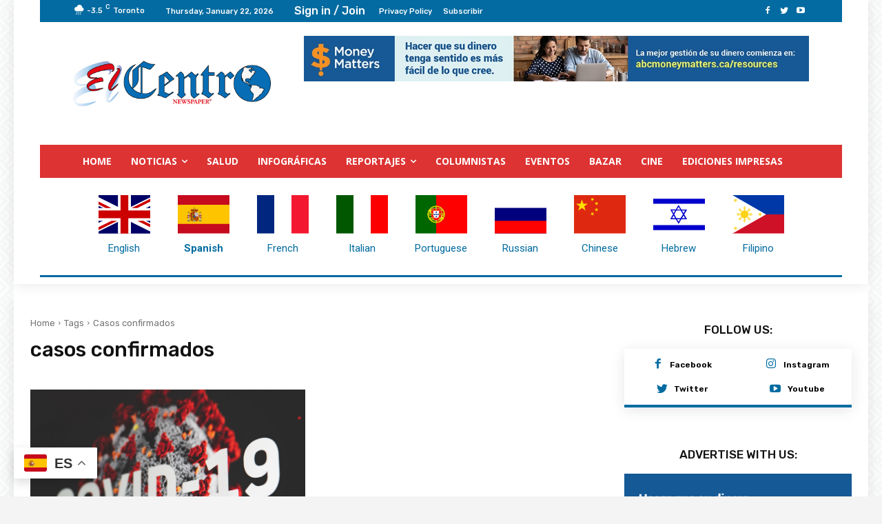

--- FILE ---
content_type: text/html; charset=utf-8
request_url: https://www.google.com/recaptcha/api2/anchor?ar=1&k=6Ld1_uUnAAAAAAl5D3rdxATSdhDqXg67lvoXZ7xY&co=aHR0cHM6Ly9lbGNlbnRyb25ld3MubmV0OjQ0Mw..&hl=en&v=PoyoqOPhxBO7pBk68S4YbpHZ&size=invisible&anchor-ms=20000&execute-ms=30000&cb=dhctk8rqjp7k
body_size: 48690
content:
<!DOCTYPE HTML><html dir="ltr" lang="en"><head><meta http-equiv="Content-Type" content="text/html; charset=UTF-8">
<meta http-equiv="X-UA-Compatible" content="IE=edge">
<title>reCAPTCHA</title>
<style type="text/css">
/* cyrillic-ext */
@font-face {
  font-family: 'Roboto';
  font-style: normal;
  font-weight: 400;
  font-stretch: 100%;
  src: url(//fonts.gstatic.com/s/roboto/v48/KFO7CnqEu92Fr1ME7kSn66aGLdTylUAMa3GUBHMdazTgWw.woff2) format('woff2');
  unicode-range: U+0460-052F, U+1C80-1C8A, U+20B4, U+2DE0-2DFF, U+A640-A69F, U+FE2E-FE2F;
}
/* cyrillic */
@font-face {
  font-family: 'Roboto';
  font-style: normal;
  font-weight: 400;
  font-stretch: 100%;
  src: url(//fonts.gstatic.com/s/roboto/v48/KFO7CnqEu92Fr1ME7kSn66aGLdTylUAMa3iUBHMdazTgWw.woff2) format('woff2');
  unicode-range: U+0301, U+0400-045F, U+0490-0491, U+04B0-04B1, U+2116;
}
/* greek-ext */
@font-face {
  font-family: 'Roboto';
  font-style: normal;
  font-weight: 400;
  font-stretch: 100%;
  src: url(//fonts.gstatic.com/s/roboto/v48/KFO7CnqEu92Fr1ME7kSn66aGLdTylUAMa3CUBHMdazTgWw.woff2) format('woff2');
  unicode-range: U+1F00-1FFF;
}
/* greek */
@font-face {
  font-family: 'Roboto';
  font-style: normal;
  font-weight: 400;
  font-stretch: 100%;
  src: url(//fonts.gstatic.com/s/roboto/v48/KFO7CnqEu92Fr1ME7kSn66aGLdTylUAMa3-UBHMdazTgWw.woff2) format('woff2');
  unicode-range: U+0370-0377, U+037A-037F, U+0384-038A, U+038C, U+038E-03A1, U+03A3-03FF;
}
/* math */
@font-face {
  font-family: 'Roboto';
  font-style: normal;
  font-weight: 400;
  font-stretch: 100%;
  src: url(//fonts.gstatic.com/s/roboto/v48/KFO7CnqEu92Fr1ME7kSn66aGLdTylUAMawCUBHMdazTgWw.woff2) format('woff2');
  unicode-range: U+0302-0303, U+0305, U+0307-0308, U+0310, U+0312, U+0315, U+031A, U+0326-0327, U+032C, U+032F-0330, U+0332-0333, U+0338, U+033A, U+0346, U+034D, U+0391-03A1, U+03A3-03A9, U+03B1-03C9, U+03D1, U+03D5-03D6, U+03F0-03F1, U+03F4-03F5, U+2016-2017, U+2034-2038, U+203C, U+2040, U+2043, U+2047, U+2050, U+2057, U+205F, U+2070-2071, U+2074-208E, U+2090-209C, U+20D0-20DC, U+20E1, U+20E5-20EF, U+2100-2112, U+2114-2115, U+2117-2121, U+2123-214F, U+2190, U+2192, U+2194-21AE, U+21B0-21E5, U+21F1-21F2, U+21F4-2211, U+2213-2214, U+2216-22FF, U+2308-230B, U+2310, U+2319, U+231C-2321, U+2336-237A, U+237C, U+2395, U+239B-23B7, U+23D0, U+23DC-23E1, U+2474-2475, U+25AF, U+25B3, U+25B7, U+25BD, U+25C1, U+25CA, U+25CC, U+25FB, U+266D-266F, U+27C0-27FF, U+2900-2AFF, U+2B0E-2B11, U+2B30-2B4C, U+2BFE, U+3030, U+FF5B, U+FF5D, U+1D400-1D7FF, U+1EE00-1EEFF;
}
/* symbols */
@font-face {
  font-family: 'Roboto';
  font-style: normal;
  font-weight: 400;
  font-stretch: 100%;
  src: url(//fonts.gstatic.com/s/roboto/v48/KFO7CnqEu92Fr1ME7kSn66aGLdTylUAMaxKUBHMdazTgWw.woff2) format('woff2');
  unicode-range: U+0001-000C, U+000E-001F, U+007F-009F, U+20DD-20E0, U+20E2-20E4, U+2150-218F, U+2190, U+2192, U+2194-2199, U+21AF, U+21E6-21F0, U+21F3, U+2218-2219, U+2299, U+22C4-22C6, U+2300-243F, U+2440-244A, U+2460-24FF, U+25A0-27BF, U+2800-28FF, U+2921-2922, U+2981, U+29BF, U+29EB, U+2B00-2BFF, U+4DC0-4DFF, U+FFF9-FFFB, U+10140-1018E, U+10190-1019C, U+101A0, U+101D0-101FD, U+102E0-102FB, U+10E60-10E7E, U+1D2C0-1D2D3, U+1D2E0-1D37F, U+1F000-1F0FF, U+1F100-1F1AD, U+1F1E6-1F1FF, U+1F30D-1F30F, U+1F315, U+1F31C, U+1F31E, U+1F320-1F32C, U+1F336, U+1F378, U+1F37D, U+1F382, U+1F393-1F39F, U+1F3A7-1F3A8, U+1F3AC-1F3AF, U+1F3C2, U+1F3C4-1F3C6, U+1F3CA-1F3CE, U+1F3D4-1F3E0, U+1F3ED, U+1F3F1-1F3F3, U+1F3F5-1F3F7, U+1F408, U+1F415, U+1F41F, U+1F426, U+1F43F, U+1F441-1F442, U+1F444, U+1F446-1F449, U+1F44C-1F44E, U+1F453, U+1F46A, U+1F47D, U+1F4A3, U+1F4B0, U+1F4B3, U+1F4B9, U+1F4BB, U+1F4BF, U+1F4C8-1F4CB, U+1F4D6, U+1F4DA, U+1F4DF, U+1F4E3-1F4E6, U+1F4EA-1F4ED, U+1F4F7, U+1F4F9-1F4FB, U+1F4FD-1F4FE, U+1F503, U+1F507-1F50B, U+1F50D, U+1F512-1F513, U+1F53E-1F54A, U+1F54F-1F5FA, U+1F610, U+1F650-1F67F, U+1F687, U+1F68D, U+1F691, U+1F694, U+1F698, U+1F6AD, U+1F6B2, U+1F6B9-1F6BA, U+1F6BC, U+1F6C6-1F6CF, U+1F6D3-1F6D7, U+1F6E0-1F6EA, U+1F6F0-1F6F3, U+1F6F7-1F6FC, U+1F700-1F7FF, U+1F800-1F80B, U+1F810-1F847, U+1F850-1F859, U+1F860-1F887, U+1F890-1F8AD, U+1F8B0-1F8BB, U+1F8C0-1F8C1, U+1F900-1F90B, U+1F93B, U+1F946, U+1F984, U+1F996, U+1F9E9, U+1FA00-1FA6F, U+1FA70-1FA7C, U+1FA80-1FA89, U+1FA8F-1FAC6, U+1FACE-1FADC, U+1FADF-1FAE9, U+1FAF0-1FAF8, U+1FB00-1FBFF;
}
/* vietnamese */
@font-face {
  font-family: 'Roboto';
  font-style: normal;
  font-weight: 400;
  font-stretch: 100%;
  src: url(//fonts.gstatic.com/s/roboto/v48/KFO7CnqEu92Fr1ME7kSn66aGLdTylUAMa3OUBHMdazTgWw.woff2) format('woff2');
  unicode-range: U+0102-0103, U+0110-0111, U+0128-0129, U+0168-0169, U+01A0-01A1, U+01AF-01B0, U+0300-0301, U+0303-0304, U+0308-0309, U+0323, U+0329, U+1EA0-1EF9, U+20AB;
}
/* latin-ext */
@font-face {
  font-family: 'Roboto';
  font-style: normal;
  font-weight: 400;
  font-stretch: 100%;
  src: url(//fonts.gstatic.com/s/roboto/v48/KFO7CnqEu92Fr1ME7kSn66aGLdTylUAMa3KUBHMdazTgWw.woff2) format('woff2');
  unicode-range: U+0100-02BA, U+02BD-02C5, U+02C7-02CC, U+02CE-02D7, U+02DD-02FF, U+0304, U+0308, U+0329, U+1D00-1DBF, U+1E00-1E9F, U+1EF2-1EFF, U+2020, U+20A0-20AB, U+20AD-20C0, U+2113, U+2C60-2C7F, U+A720-A7FF;
}
/* latin */
@font-face {
  font-family: 'Roboto';
  font-style: normal;
  font-weight: 400;
  font-stretch: 100%;
  src: url(//fonts.gstatic.com/s/roboto/v48/KFO7CnqEu92Fr1ME7kSn66aGLdTylUAMa3yUBHMdazQ.woff2) format('woff2');
  unicode-range: U+0000-00FF, U+0131, U+0152-0153, U+02BB-02BC, U+02C6, U+02DA, U+02DC, U+0304, U+0308, U+0329, U+2000-206F, U+20AC, U+2122, U+2191, U+2193, U+2212, U+2215, U+FEFF, U+FFFD;
}
/* cyrillic-ext */
@font-face {
  font-family: 'Roboto';
  font-style: normal;
  font-weight: 500;
  font-stretch: 100%;
  src: url(//fonts.gstatic.com/s/roboto/v48/KFO7CnqEu92Fr1ME7kSn66aGLdTylUAMa3GUBHMdazTgWw.woff2) format('woff2');
  unicode-range: U+0460-052F, U+1C80-1C8A, U+20B4, U+2DE0-2DFF, U+A640-A69F, U+FE2E-FE2F;
}
/* cyrillic */
@font-face {
  font-family: 'Roboto';
  font-style: normal;
  font-weight: 500;
  font-stretch: 100%;
  src: url(//fonts.gstatic.com/s/roboto/v48/KFO7CnqEu92Fr1ME7kSn66aGLdTylUAMa3iUBHMdazTgWw.woff2) format('woff2');
  unicode-range: U+0301, U+0400-045F, U+0490-0491, U+04B0-04B1, U+2116;
}
/* greek-ext */
@font-face {
  font-family: 'Roboto';
  font-style: normal;
  font-weight: 500;
  font-stretch: 100%;
  src: url(//fonts.gstatic.com/s/roboto/v48/KFO7CnqEu92Fr1ME7kSn66aGLdTylUAMa3CUBHMdazTgWw.woff2) format('woff2');
  unicode-range: U+1F00-1FFF;
}
/* greek */
@font-face {
  font-family: 'Roboto';
  font-style: normal;
  font-weight: 500;
  font-stretch: 100%;
  src: url(//fonts.gstatic.com/s/roboto/v48/KFO7CnqEu92Fr1ME7kSn66aGLdTylUAMa3-UBHMdazTgWw.woff2) format('woff2');
  unicode-range: U+0370-0377, U+037A-037F, U+0384-038A, U+038C, U+038E-03A1, U+03A3-03FF;
}
/* math */
@font-face {
  font-family: 'Roboto';
  font-style: normal;
  font-weight: 500;
  font-stretch: 100%;
  src: url(//fonts.gstatic.com/s/roboto/v48/KFO7CnqEu92Fr1ME7kSn66aGLdTylUAMawCUBHMdazTgWw.woff2) format('woff2');
  unicode-range: U+0302-0303, U+0305, U+0307-0308, U+0310, U+0312, U+0315, U+031A, U+0326-0327, U+032C, U+032F-0330, U+0332-0333, U+0338, U+033A, U+0346, U+034D, U+0391-03A1, U+03A3-03A9, U+03B1-03C9, U+03D1, U+03D5-03D6, U+03F0-03F1, U+03F4-03F5, U+2016-2017, U+2034-2038, U+203C, U+2040, U+2043, U+2047, U+2050, U+2057, U+205F, U+2070-2071, U+2074-208E, U+2090-209C, U+20D0-20DC, U+20E1, U+20E5-20EF, U+2100-2112, U+2114-2115, U+2117-2121, U+2123-214F, U+2190, U+2192, U+2194-21AE, U+21B0-21E5, U+21F1-21F2, U+21F4-2211, U+2213-2214, U+2216-22FF, U+2308-230B, U+2310, U+2319, U+231C-2321, U+2336-237A, U+237C, U+2395, U+239B-23B7, U+23D0, U+23DC-23E1, U+2474-2475, U+25AF, U+25B3, U+25B7, U+25BD, U+25C1, U+25CA, U+25CC, U+25FB, U+266D-266F, U+27C0-27FF, U+2900-2AFF, U+2B0E-2B11, U+2B30-2B4C, U+2BFE, U+3030, U+FF5B, U+FF5D, U+1D400-1D7FF, U+1EE00-1EEFF;
}
/* symbols */
@font-face {
  font-family: 'Roboto';
  font-style: normal;
  font-weight: 500;
  font-stretch: 100%;
  src: url(//fonts.gstatic.com/s/roboto/v48/KFO7CnqEu92Fr1ME7kSn66aGLdTylUAMaxKUBHMdazTgWw.woff2) format('woff2');
  unicode-range: U+0001-000C, U+000E-001F, U+007F-009F, U+20DD-20E0, U+20E2-20E4, U+2150-218F, U+2190, U+2192, U+2194-2199, U+21AF, U+21E6-21F0, U+21F3, U+2218-2219, U+2299, U+22C4-22C6, U+2300-243F, U+2440-244A, U+2460-24FF, U+25A0-27BF, U+2800-28FF, U+2921-2922, U+2981, U+29BF, U+29EB, U+2B00-2BFF, U+4DC0-4DFF, U+FFF9-FFFB, U+10140-1018E, U+10190-1019C, U+101A0, U+101D0-101FD, U+102E0-102FB, U+10E60-10E7E, U+1D2C0-1D2D3, U+1D2E0-1D37F, U+1F000-1F0FF, U+1F100-1F1AD, U+1F1E6-1F1FF, U+1F30D-1F30F, U+1F315, U+1F31C, U+1F31E, U+1F320-1F32C, U+1F336, U+1F378, U+1F37D, U+1F382, U+1F393-1F39F, U+1F3A7-1F3A8, U+1F3AC-1F3AF, U+1F3C2, U+1F3C4-1F3C6, U+1F3CA-1F3CE, U+1F3D4-1F3E0, U+1F3ED, U+1F3F1-1F3F3, U+1F3F5-1F3F7, U+1F408, U+1F415, U+1F41F, U+1F426, U+1F43F, U+1F441-1F442, U+1F444, U+1F446-1F449, U+1F44C-1F44E, U+1F453, U+1F46A, U+1F47D, U+1F4A3, U+1F4B0, U+1F4B3, U+1F4B9, U+1F4BB, U+1F4BF, U+1F4C8-1F4CB, U+1F4D6, U+1F4DA, U+1F4DF, U+1F4E3-1F4E6, U+1F4EA-1F4ED, U+1F4F7, U+1F4F9-1F4FB, U+1F4FD-1F4FE, U+1F503, U+1F507-1F50B, U+1F50D, U+1F512-1F513, U+1F53E-1F54A, U+1F54F-1F5FA, U+1F610, U+1F650-1F67F, U+1F687, U+1F68D, U+1F691, U+1F694, U+1F698, U+1F6AD, U+1F6B2, U+1F6B9-1F6BA, U+1F6BC, U+1F6C6-1F6CF, U+1F6D3-1F6D7, U+1F6E0-1F6EA, U+1F6F0-1F6F3, U+1F6F7-1F6FC, U+1F700-1F7FF, U+1F800-1F80B, U+1F810-1F847, U+1F850-1F859, U+1F860-1F887, U+1F890-1F8AD, U+1F8B0-1F8BB, U+1F8C0-1F8C1, U+1F900-1F90B, U+1F93B, U+1F946, U+1F984, U+1F996, U+1F9E9, U+1FA00-1FA6F, U+1FA70-1FA7C, U+1FA80-1FA89, U+1FA8F-1FAC6, U+1FACE-1FADC, U+1FADF-1FAE9, U+1FAF0-1FAF8, U+1FB00-1FBFF;
}
/* vietnamese */
@font-face {
  font-family: 'Roboto';
  font-style: normal;
  font-weight: 500;
  font-stretch: 100%;
  src: url(//fonts.gstatic.com/s/roboto/v48/KFO7CnqEu92Fr1ME7kSn66aGLdTylUAMa3OUBHMdazTgWw.woff2) format('woff2');
  unicode-range: U+0102-0103, U+0110-0111, U+0128-0129, U+0168-0169, U+01A0-01A1, U+01AF-01B0, U+0300-0301, U+0303-0304, U+0308-0309, U+0323, U+0329, U+1EA0-1EF9, U+20AB;
}
/* latin-ext */
@font-face {
  font-family: 'Roboto';
  font-style: normal;
  font-weight: 500;
  font-stretch: 100%;
  src: url(//fonts.gstatic.com/s/roboto/v48/KFO7CnqEu92Fr1ME7kSn66aGLdTylUAMa3KUBHMdazTgWw.woff2) format('woff2');
  unicode-range: U+0100-02BA, U+02BD-02C5, U+02C7-02CC, U+02CE-02D7, U+02DD-02FF, U+0304, U+0308, U+0329, U+1D00-1DBF, U+1E00-1E9F, U+1EF2-1EFF, U+2020, U+20A0-20AB, U+20AD-20C0, U+2113, U+2C60-2C7F, U+A720-A7FF;
}
/* latin */
@font-face {
  font-family: 'Roboto';
  font-style: normal;
  font-weight: 500;
  font-stretch: 100%;
  src: url(//fonts.gstatic.com/s/roboto/v48/KFO7CnqEu92Fr1ME7kSn66aGLdTylUAMa3yUBHMdazQ.woff2) format('woff2');
  unicode-range: U+0000-00FF, U+0131, U+0152-0153, U+02BB-02BC, U+02C6, U+02DA, U+02DC, U+0304, U+0308, U+0329, U+2000-206F, U+20AC, U+2122, U+2191, U+2193, U+2212, U+2215, U+FEFF, U+FFFD;
}
/* cyrillic-ext */
@font-face {
  font-family: 'Roboto';
  font-style: normal;
  font-weight: 900;
  font-stretch: 100%;
  src: url(//fonts.gstatic.com/s/roboto/v48/KFO7CnqEu92Fr1ME7kSn66aGLdTylUAMa3GUBHMdazTgWw.woff2) format('woff2');
  unicode-range: U+0460-052F, U+1C80-1C8A, U+20B4, U+2DE0-2DFF, U+A640-A69F, U+FE2E-FE2F;
}
/* cyrillic */
@font-face {
  font-family: 'Roboto';
  font-style: normal;
  font-weight: 900;
  font-stretch: 100%;
  src: url(//fonts.gstatic.com/s/roboto/v48/KFO7CnqEu92Fr1ME7kSn66aGLdTylUAMa3iUBHMdazTgWw.woff2) format('woff2');
  unicode-range: U+0301, U+0400-045F, U+0490-0491, U+04B0-04B1, U+2116;
}
/* greek-ext */
@font-face {
  font-family: 'Roboto';
  font-style: normal;
  font-weight: 900;
  font-stretch: 100%;
  src: url(//fonts.gstatic.com/s/roboto/v48/KFO7CnqEu92Fr1ME7kSn66aGLdTylUAMa3CUBHMdazTgWw.woff2) format('woff2');
  unicode-range: U+1F00-1FFF;
}
/* greek */
@font-face {
  font-family: 'Roboto';
  font-style: normal;
  font-weight: 900;
  font-stretch: 100%;
  src: url(//fonts.gstatic.com/s/roboto/v48/KFO7CnqEu92Fr1ME7kSn66aGLdTylUAMa3-UBHMdazTgWw.woff2) format('woff2');
  unicode-range: U+0370-0377, U+037A-037F, U+0384-038A, U+038C, U+038E-03A1, U+03A3-03FF;
}
/* math */
@font-face {
  font-family: 'Roboto';
  font-style: normal;
  font-weight: 900;
  font-stretch: 100%;
  src: url(//fonts.gstatic.com/s/roboto/v48/KFO7CnqEu92Fr1ME7kSn66aGLdTylUAMawCUBHMdazTgWw.woff2) format('woff2');
  unicode-range: U+0302-0303, U+0305, U+0307-0308, U+0310, U+0312, U+0315, U+031A, U+0326-0327, U+032C, U+032F-0330, U+0332-0333, U+0338, U+033A, U+0346, U+034D, U+0391-03A1, U+03A3-03A9, U+03B1-03C9, U+03D1, U+03D5-03D6, U+03F0-03F1, U+03F4-03F5, U+2016-2017, U+2034-2038, U+203C, U+2040, U+2043, U+2047, U+2050, U+2057, U+205F, U+2070-2071, U+2074-208E, U+2090-209C, U+20D0-20DC, U+20E1, U+20E5-20EF, U+2100-2112, U+2114-2115, U+2117-2121, U+2123-214F, U+2190, U+2192, U+2194-21AE, U+21B0-21E5, U+21F1-21F2, U+21F4-2211, U+2213-2214, U+2216-22FF, U+2308-230B, U+2310, U+2319, U+231C-2321, U+2336-237A, U+237C, U+2395, U+239B-23B7, U+23D0, U+23DC-23E1, U+2474-2475, U+25AF, U+25B3, U+25B7, U+25BD, U+25C1, U+25CA, U+25CC, U+25FB, U+266D-266F, U+27C0-27FF, U+2900-2AFF, U+2B0E-2B11, U+2B30-2B4C, U+2BFE, U+3030, U+FF5B, U+FF5D, U+1D400-1D7FF, U+1EE00-1EEFF;
}
/* symbols */
@font-face {
  font-family: 'Roboto';
  font-style: normal;
  font-weight: 900;
  font-stretch: 100%;
  src: url(//fonts.gstatic.com/s/roboto/v48/KFO7CnqEu92Fr1ME7kSn66aGLdTylUAMaxKUBHMdazTgWw.woff2) format('woff2');
  unicode-range: U+0001-000C, U+000E-001F, U+007F-009F, U+20DD-20E0, U+20E2-20E4, U+2150-218F, U+2190, U+2192, U+2194-2199, U+21AF, U+21E6-21F0, U+21F3, U+2218-2219, U+2299, U+22C4-22C6, U+2300-243F, U+2440-244A, U+2460-24FF, U+25A0-27BF, U+2800-28FF, U+2921-2922, U+2981, U+29BF, U+29EB, U+2B00-2BFF, U+4DC0-4DFF, U+FFF9-FFFB, U+10140-1018E, U+10190-1019C, U+101A0, U+101D0-101FD, U+102E0-102FB, U+10E60-10E7E, U+1D2C0-1D2D3, U+1D2E0-1D37F, U+1F000-1F0FF, U+1F100-1F1AD, U+1F1E6-1F1FF, U+1F30D-1F30F, U+1F315, U+1F31C, U+1F31E, U+1F320-1F32C, U+1F336, U+1F378, U+1F37D, U+1F382, U+1F393-1F39F, U+1F3A7-1F3A8, U+1F3AC-1F3AF, U+1F3C2, U+1F3C4-1F3C6, U+1F3CA-1F3CE, U+1F3D4-1F3E0, U+1F3ED, U+1F3F1-1F3F3, U+1F3F5-1F3F7, U+1F408, U+1F415, U+1F41F, U+1F426, U+1F43F, U+1F441-1F442, U+1F444, U+1F446-1F449, U+1F44C-1F44E, U+1F453, U+1F46A, U+1F47D, U+1F4A3, U+1F4B0, U+1F4B3, U+1F4B9, U+1F4BB, U+1F4BF, U+1F4C8-1F4CB, U+1F4D6, U+1F4DA, U+1F4DF, U+1F4E3-1F4E6, U+1F4EA-1F4ED, U+1F4F7, U+1F4F9-1F4FB, U+1F4FD-1F4FE, U+1F503, U+1F507-1F50B, U+1F50D, U+1F512-1F513, U+1F53E-1F54A, U+1F54F-1F5FA, U+1F610, U+1F650-1F67F, U+1F687, U+1F68D, U+1F691, U+1F694, U+1F698, U+1F6AD, U+1F6B2, U+1F6B9-1F6BA, U+1F6BC, U+1F6C6-1F6CF, U+1F6D3-1F6D7, U+1F6E0-1F6EA, U+1F6F0-1F6F3, U+1F6F7-1F6FC, U+1F700-1F7FF, U+1F800-1F80B, U+1F810-1F847, U+1F850-1F859, U+1F860-1F887, U+1F890-1F8AD, U+1F8B0-1F8BB, U+1F8C0-1F8C1, U+1F900-1F90B, U+1F93B, U+1F946, U+1F984, U+1F996, U+1F9E9, U+1FA00-1FA6F, U+1FA70-1FA7C, U+1FA80-1FA89, U+1FA8F-1FAC6, U+1FACE-1FADC, U+1FADF-1FAE9, U+1FAF0-1FAF8, U+1FB00-1FBFF;
}
/* vietnamese */
@font-face {
  font-family: 'Roboto';
  font-style: normal;
  font-weight: 900;
  font-stretch: 100%;
  src: url(//fonts.gstatic.com/s/roboto/v48/KFO7CnqEu92Fr1ME7kSn66aGLdTylUAMa3OUBHMdazTgWw.woff2) format('woff2');
  unicode-range: U+0102-0103, U+0110-0111, U+0128-0129, U+0168-0169, U+01A0-01A1, U+01AF-01B0, U+0300-0301, U+0303-0304, U+0308-0309, U+0323, U+0329, U+1EA0-1EF9, U+20AB;
}
/* latin-ext */
@font-face {
  font-family: 'Roboto';
  font-style: normal;
  font-weight: 900;
  font-stretch: 100%;
  src: url(//fonts.gstatic.com/s/roboto/v48/KFO7CnqEu92Fr1ME7kSn66aGLdTylUAMa3KUBHMdazTgWw.woff2) format('woff2');
  unicode-range: U+0100-02BA, U+02BD-02C5, U+02C7-02CC, U+02CE-02D7, U+02DD-02FF, U+0304, U+0308, U+0329, U+1D00-1DBF, U+1E00-1E9F, U+1EF2-1EFF, U+2020, U+20A0-20AB, U+20AD-20C0, U+2113, U+2C60-2C7F, U+A720-A7FF;
}
/* latin */
@font-face {
  font-family: 'Roboto';
  font-style: normal;
  font-weight: 900;
  font-stretch: 100%;
  src: url(//fonts.gstatic.com/s/roboto/v48/KFO7CnqEu92Fr1ME7kSn66aGLdTylUAMa3yUBHMdazQ.woff2) format('woff2');
  unicode-range: U+0000-00FF, U+0131, U+0152-0153, U+02BB-02BC, U+02C6, U+02DA, U+02DC, U+0304, U+0308, U+0329, U+2000-206F, U+20AC, U+2122, U+2191, U+2193, U+2212, U+2215, U+FEFF, U+FFFD;
}

</style>
<link rel="stylesheet" type="text/css" href="https://www.gstatic.com/recaptcha/releases/PoyoqOPhxBO7pBk68S4YbpHZ/styles__ltr.css">
<script nonce="vrry6xPnmJaajILMkN85bg" type="text/javascript">window['__recaptcha_api'] = 'https://www.google.com/recaptcha/api2/';</script>
<script type="text/javascript" src="https://www.gstatic.com/recaptcha/releases/PoyoqOPhxBO7pBk68S4YbpHZ/recaptcha__en.js" nonce="vrry6xPnmJaajILMkN85bg">
      
    </script></head>
<body><div id="rc-anchor-alert" class="rc-anchor-alert"></div>
<input type="hidden" id="recaptcha-token" value="[base64]">
<script type="text/javascript" nonce="vrry6xPnmJaajILMkN85bg">
      recaptcha.anchor.Main.init("[\x22ainput\x22,[\x22bgdata\x22,\x22\x22,\[base64]/[base64]/[base64]/ZyhXLGgpOnEoW04sMjEsbF0sVywwKSxoKSxmYWxzZSxmYWxzZSl9Y2F0Y2goayl7RygzNTgsVyk/[base64]/[base64]/[base64]/[base64]/[base64]/[base64]/[base64]/bmV3IEJbT10oRFswXSk6dz09Mj9uZXcgQltPXShEWzBdLERbMV0pOnc9PTM/bmV3IEJbT10oRFswXSxEWzFdLERbMl0pOnc9PTQ/[base64]/[base64]/[base64]/[base64]/[base64]\\u003d\x22,\[base64]\x22,\x22ZcOPTcOQwqtgw7rDiy4gw67DkcKubiXCvsKXw5B2wq7Cn8KBFcOEfGPCvinDpC/Co2vCvQ7DoX51wo5Wwo3DgMOxw7kuwpI5IcOILA9Cw6PCo8Oww6HDsFZLw54Rw4nCqMO4w41+Q0XCvMKtR8OAw5Eaw7jClcKpLcKLL3tdw7MNLF0Hw5rDsXXDqgTCgsKXw7guJnXDuMKYJ8OYwoduN0PDgcKuMsKzw6fCosO7esKHBjM9dcOaJDomwq/[base64]/[base64]/[base64]/w4Faw6R8w4AIwolnODdVb3XDt8Kjw7AwZE7DjMOzUMKww77Dk8OGQMKgTBPDklnCuhgDwrHClsO6djfChMOtZMKCwo4Lw4TDqi8nwrdKJkYgwr7DqkXCj8OZH8OXw4/Dg8OBwqbCgAPDicKtVsOuwrQXwoHDlMKDw7HCmsKyY8KaZ3l9f8KNNSbDkizDocKrF8O6wqHDmsOROx87wr7CjMKSwoEow4LCiibDvcO0w4vDmsOkw7DCo8Obw6gPMX5vLQfDnEEIw5wCwrhhBGROMWrDlMOxw4HCuXbCqMOSNj3DnwfClcKIG8K+XknCp8O/IsK4wrlUNldWIcK8w7dhw6HCgiZewpzCgsKHKsKZw7QJw6glP8OxFx/Cj8KUCcKrFBZwwqjCrcO7AcKpw7E6wrdMXjNzw4vDng4qIsK3FMKzUlYpw5odw5zCvMOIGcOdw59pLMOtBsKsYR1CwobCi8OHJ8KvLsKmbMKMUcOMaMKeIWwQIMKewoA5w5/Cu8K0w5gYPhfCoMO/w4TCqTEFJjEhwqPCpUgCw5PDkGrDlsKCwqkvSDPCp8OnFATDjsO1dGfCtiLChnNjQ8Kbw47DmMKzwosXF8KEcMKXwqgWw5/Cql5dQMOhd8ONVwELw5PDglxxwqEtIMKlWsOeN2jDlnM2TMO6woHCmgzCicOzGMOsaXkdEnwVw6xicVrCrGoDw67Dv1TDjHx+LQHDul/[base64]/CsyJMwoppwoVjwr1+wozCrxVIw7JzGXDDmsObGx3DgkLDocO3D8ONwo9/w4kZfcOIw5nDn8KbBULDqzEsL3jDlQhhw6M0w5DDvzU4ACHDnl0THsO+RnJUwoRXNi8twqbCl8KaWXhuwp0JwoxMw5lwHMOQW8OEwoXCv8KHwrbCjMKnw7FTwqTCrw1Iwr/Dry3CpsK5HBTCkWDDrcOLKsOkNi4Dw6ozw4tNPlvCgxx9wpw5w49MKXsgccOlLsOoRMKxAMOVw5pHw67ClcOcKXTCpTNiwqMrMcKNw6XDtnxJeUHDsj3DhmpTw5jCoD4XRcOWEDnChELCijR4cB/[base64]/[base64]/w4zDr8KSw5IWwrNqBsOmInzDv1rDpMOQw7s8w4YNw6I7wolLcQgFNMK3AMOawqssGHvDgRLDt8OKU30bEMKSM3Few6sRw6HCk8OGw4zCicKtKsKgKcOSTUDCmsKjB8Kxwq/Ci8OAD8KowpnChWTCpGnDv1rDggwbHcK3McO1cRHDpcKlGQE1wobCoGPCsmczw5jDqsKewpR9wrXClMO0TsKkZcKfAMOgwpETPgjCuXlhViDDpcKhfFsJWMKFwoEQwpoLdsO8w5lCw7xcwqJLRMO9OMKSw6JpSht/w5Bpw4DCksO/eMONYBzCtMKXw4pGw73DicKjWcKKw4vDm8OVw4M4wq/ClsKiR0fDrTE2wrHDmcKaXE5jLsKbI2fCrMOdwoRvw4PDqsOxwqg5wrvDvH5yw640wromwpcHbSLCjkLCsHnDlFXCmcOfcVfCtkxHOsKESA7DmsOUw5VIWBF9ZEFZIMKWw5/[base64]/fMOrAHvCl33Do35vw7LDl1XCvQI3MXTDusKuAcOMQTfDg2l8L8KEwp9xHzbCsjRMw5tNw6TCmMKpwp1mHDvCsDfCmAwFw63DpyoKwp/Dh3RkwpLCs35Lw47CjgsiwqgFw7sUwr4zw7VXw6IzAcKJwqrDrWXDpcO0McKocMKFwr/CjzQmTAUoBMKbw4rChsKLG8OTw6E6w4IYFgxjwqbCngMVw4PCjVtgwqrCkBxwwoAfwqnDuxMaw4olw4TCtcOfaVPDlQZzUcO5ScKlwoTCv8OWNC0pHsOEw4rCjwjDoMKNw7/[base64]/DiXVew4howonCn8KUwpXCnMKgZX/CkVDCocKIw4LCnMO2ZsKMw40+wpDCisKkAk8NTRkMK8OQwrbCoUXDulTDqxULwp4uworDlcO/W8K/IVfDq3QVfMO+wrzCq19GT3YtwpDCihZ3w4BzT2PCoA/CgnEOGsKKw5DDmsKaw6U1CUXDv8OSwpnCncOvEMOJO8OKWcKEw6XDiHTDoxLDr8OSCsKuMgfCvQt0MsKHwqV5Q8O1wokMQMK3w6xJwrZvPsOIwrbDscKdXxUHw5rDrsO4XxLDmUPDucOVDz/DnD1IPm50w6nCjkbDlBHDnw4nQnrDiinCgWJOYTwywrXCsMOaY0bDvkFXHSRsbMOqwozDrE9Ww4IUw6wJw7EKwr/Dq8KnbCzDm8K9w4svwoDDr3NXw6UKKQ89SVHDuTfCmnBnwrgTcMKoMQM1wrjCucKIwp7CvycZDMKEw6pRYhAvw6LChcOtwq/DqsOqwpvCksOnw7HCpsKDflIywoTCjz0mEVDDn8KTBsO/[base64]/CimVoG8KqeMOxw5NDwpcFwrdtMgnCnsK8ey/[base64]/DtzRhw7PChgRtwqMyccObwppcP8Oww5ckQSEIw4XDtGJyLEEUVMKnw4RAbgoMGsK1XyrDgcKJUVLCocKjP8ObLAXDqMORw6BCQsKIw4g2woXDrGlCw53CoF7DqmLCm8Kaw7/[base64]/[base64]/Cq2cdw6HDgh4hw65ywqomwqXCvFYEasOgwpbDrEs/w5PCoEzCisKYGk/ChMOGDWEnIVoOB8OTwpTDqnvCgsOrw5zDunPDocOETGnDuxBNwotNw5tHwq3CuMKawqQgOsKPGh/CgBHDuQ3Cvg3CnURvw4HDlMK7MR8Rw7EpaMO0w4oER8O2X1x4E8O4csO7G8OAw4HCgXPDtncwB8KrHhbCvcKlwoPDoXBVwqpIOMODEMO/w5XDqhhXw6/DrHdZw7PCs8KNwq7Dv8OnwrjCg1TDky5yw7nCqCLCjMKkE0Auw7fDr8KkIXrClMKiw5sEVE/DrmHCjcKGwqLCjk97wqPCqBrDvsOuw5QTw4QZw6vDixErMMKew53DmUg8NcOqS8KzdjvCmcK0Ey3DksKbw5Mlw5o+NRjClMOSwrYeSMOtwo4Ma8OpacK1A8O0DTJfwpU9wrdKw4fDq3TDsw3ClsObwo7Dq8KROcKQw7PCkg/DisKXZcOCDxIXL38/NsKew5rDnh0Jw6LDm1zCrw3CiQ5xwrrDjMKqw6lgEFAiw47CkgHDk8KUemMww6kaQMKew6Rqwqtxw4HDnG7Dj0Jaw4g9wqAKw4TDgMOTwo/Dv8KBw7YFPMKCw7bCuH7Dh8OOXGTCtW/ClcO4HhjClcKKZXrCosOowpssLAYywqvCrEARTMKpfcOqwonCohfCtcOlQsOSworDj1YnBgvDhgLDqMKYwr9bwqjCl8OywoXDsSbDq8KFw5TCrEsYwqLCpTvDrMKIGFQiBhbDmsOreSDDkMKCwrkvw4LCtUQEw6RXw6PCkwTChcO5w7/[base64]/w6gjwpQ5w6dzwokLwqbDtMOiw7rCrsOJFMKjw4dXw6zCuC5fVMO9A8KJw4XDqsKjw5jDk8KIZ8Kpw6/CoTB/[base64]/Dk3gVw7vCu8OnYG9xw6PCncOlw63DgsOoakBIwo8BwqrCkRwGEzDChhzDp8OSworCukV3fMKYWsO8wrjDnCjCvxjCgMKEGHo9w7tZE07DpcOBW8Oiw7HCs03CtMO7wrEIXHdcw67Cu8Knwo8Fw5PDmmXDpjPChB4/[base64]/[base64]/DmkAafsKdUcOTeHgSw4nDt8OjGHrDv8Ocw645YzbDhMOtw7xKVsO/[base64]/CpsOSwpZ6wrjCqDE9OXrCjMOXw5ZRMFwMw6xUw5g8RsK3w5/ChGUNw7dCMBfCqMKBw7NKw77Dl8KZWcKBGyhBcgR/TMOkworCicK2Yg1iw6dBw5fDoMO1w4gvw5zCqxB7w4fDr2TChEXCrcK6woIEwqDDiMKbwrEfw5zDnsOEw7bDucOVQ8OtL1XDs0gbwprCm8Kewq1twrDDncO+w4UmA2PCu8Ozw48pwq5/wo7CuQZJw6QBwrXDlkFDwq5aKQDCrsKLw4IBDHINwo/CicO6F3J6MsKGwooCw41GLVFwQMO0woMsFXtmZBEEwqJfX8Kew4dTwocrw5LCvsKEw7NqAMKsZkDDmsOiw53ClsKmw7RFAcO3fcObw4DCjUJeHcKrwq3DrMKbwoZfwpTDpQtJW8KbIRI/K8O+wp80R8OrBcOiImrDpmhaPsOrTDfDsMKpOg7Ch8ODw57DmsK5B8OHwrPDomzCocO+w5XDpAbDikPCsMObTMKZw4UmWBRWwowZDR5Gw7XCn8Kcw7rDrsKGwp3Di8KfwqBKeMO+w4vCk8Ogw7s/VgjDi3gtEAcFw4MKw6xswoPCkw/DkEsbLA7DocKDf1PCj33CsMK/TQLDisK5wrLCv8KtIF9DA0JwLMK7w70RQD/ChWBfw6vDo14GwpIEw4fDqMOYKsKkw7/Dh8KzX27CiMOcL8Kowpdcwq3Ds8K2HUjDr0MmwpvDuHAOFsKsdWQww4DDisOvwo/DmcKWGinCvyEldsOsUMOqQsOgw6BaAAvDksOaw7XDm8OFw4XDiMK8w6cQT8O/[base64]/CkSPCgsKVZxFoQxzCvcODwrEqwpoUD8KDT8OzwpfCncOvPkJHwqFbS8OPBMKVw7TCpmBfN8KYwrFWMA4pMcOfw6bComfDn8OJw7vDscKFw7/[base64]/DmcKSPwnDmcKgwpk2EsOJMsKEw5DDrsOIBsKVFgR9w4kUe8OwI8K8w4zDuV97wqNtAwtmwovDqcKXAMOSwrAkw5TDjsOdwpzCqQ18K8OzaMKiBTHDsQHCqcKUwqDDpcOkwq/DlsOgWypMwq8meytvdMOkeiXCkMKlccKpQMKrw5/CsmbCmDkhw4cgw4pewrrCqV1FVMOywq/DiXNow7NYEsKWwpnCvsOkw5YHGsKlZQ0zwpbDo8KvBMK5acKEIcKqwq40w7jDjHcmw5ApKxs0wpXCq8O5wpvDhWNVYsO/w6/DvcKlZsOIHsOPBB83w6JQw67Cj8K7w7vCmcO3MsOuwqREwqo9YMO1wpzCkFBBeMKADcOowow+MnjDnWPDqFfDl37Di8KDw65iw4vDiMOjwrd7LjfCrQrCpAQpw7Y4azTCnAjDpMKew6t/Al4Zw43Ct8O3wp3Cr8KGFjgGw4BVwop5BDN4dcKacD7DnMOlw73Ck8KcwpvDgMO5wr/[base64]/Dv8KuwrjDvMK7wp7Ds8K8w67DssKbMU1MKG1Nwq/CgCRmU8KCGMOCMMKBw5s7wrnDui5TwpUNwp99wqtga0oVw5VIeykuXsK1LcOmGkUHw77DtsOcw4bDsxw3UcOIQBTCiMOcV8K3UFLCrMO2wq4KJsOtVsKuw5oGfcOSb8Kfw4Qcw7MYwp/DvcOmwrLClRbCpsKLw5kvPMKRJcOZfsOJTH7ChsO3TwpWbQgYw5R4wpDDnsK4wqo7w4TCnToAw7PCo8OwwrnDk8Ojw6DCmcKtOcKmP8KecksvesOkM8KkLsKjw4YuwqpeEi8zasOEw5coaMORw6DDucO3w4o5JjnCm8OQD8OhwojDt3/DlBgjwr0fwpZBwpo/[base64]/Tx8LTMONUMKVNsORC0LCgcKJacKjN8KfwoTDrhbCsygKSxMTw6vDtcOFNQ/CnsKiNB/CkcKESgvDuSXDgm3DmQ3CpsKow69+w6bCtXQjdiXDr8KfesKtwp9ycVzCrcK8SQkZwoAMHxIiC1kcw5/CkcOiwqhZw5vCq8KHMsKYJ8O/N3DDs8O1J8KeO8OJwo1WYAnCk8O7MsOVKsKYwqxvAmpIwr3DhAo2HcOdw7PDjcKjwocsw6PDhWU9CxRFccKtecKjwrkXwplQP8K0Tlxawr/[base64]/wqLCucKIIsOCDBPCoVrCoz1NZcK4VcOAX8ObVMOOWMOpYsKaw7TCpEnDsQTDpsKOb2bCuETDv8KeJ8Kiw4zClMOVwrJQw7bCoj4tPS/DqcKIw77DnB/DqsKewqkMJMOMBsOCSMKmw4c0w4XDrmvCq0LClCvCnhzDuybCpcO/wqhYwqfCoMKGw6oUwoQWwqYhwrtaw5LDpsKyXy3DigvCmyTCocOMR8OgX8OEAcOHacOBMcKELFlmQxLCnMKaEcOFwrQ2EhwyLcKzwrpOAcOSPsOWOsOkworCmsOKwqh3fsKUESPCtgXDuVXDs0zCiWF4wqIyb00GaMKEwqXDhHnDnyc/w4fCrF/Dp8OgcsKUw7Zkw5zDlMKxwrxOwqzCiMK5w7pmw7pQw5DDiMOyw4nCvQbDuRvDmMOwTSTDj8KYLMK1w7XCpQzDj8Kfw6lqcMKsw6cmDMOaKMKEwogScsKrw6PDjsODYxDCrn3DkV01w68gRlNYBzHDm1rCu8OdKy8Sw48/wrVbw6zDv8K2w7kaBcKKw5ZRwqYVwp3CvwrDq1/CmcKaw5zCqH7CrsOEworCpQ/[base64]/w4HDlsOpMcKbwrddbFfDmkbCgQtAKMK+csOMw4vDrD3Du8KLFMOYDFLClcOmKkE8XTjDnA/[base64]/Dv8K7w6TDuMKMwrcqwqVOPFJXdMOdw5fDjzzCqUF2DSPDiMOiXcOMwpDDlMOzw4jChMKFwpXCjBJJwp9ABsK3RMODw4bCiGYAwoQjS8O2c8OEw43CmMOxwoJEGsKWwocXP8KCYQ5Ww6zCr8OjwqnDtgU/[base64]/[base64]/w6XCtcKzwo5wcSnDicOzw5gJw4bDncOyf8OFDhhewpXDpsOKw7Mkw4XCrG/DlU9UX8Krw7diOm95O8OJR8KLwpHDscKJw7/Dh8K0w65ywqvCoMO2HMOzK8OoajrChMO+wrxOwpUewpYTbyjCkRfCkgZYMcOcF1zDmsKkAcKfTFTCt8OAFsOFQQHDu8K7UCjDiTvDnsOJEcK0BRHDm8KhZHdOa3BxAcOPPCQkw4VSRsKUw6NFw5TDgyMLw67Cr8KCw5/[base64]/DlGjCqsKTwpJ2LyDCosK2KMKSd2Rfw5R+wq/CtMK0woDCisKSw5JQXsOsw6Vge8OMP0BpQm/CszHCpBHDqsKZworCq8KlwqjCqV8bKsOWRxTDpMKewrxsG2PDh0PDuwPDuMKIwqrDi8O9w6pQN0fCrQHCnEJiP8KgwqDDrXXCh2bCq0YxHMO2wrwtKDkAFMK3woNNw4fCrsOUwoZRwp/DlAEawqXCpR7Cl8KpwrRaSQXCuWnDsUfCoxjDh8OmwoddwpbCgHk/IMOjdyPDpEhrES7CtynDt8OAw6LCp8Kfwp7DiFTCvEVWAsO9wqbDmcKrUsKkw7AxwrzDvcKBw7QKwr07wrcPDMOnw6xQaMOvw7I3w5MyOMKvw7pSwp/[base64]/Dn3ROw7PDgcKCSsKCworCjsKqw4DDqRNQw6DCrD8Jw6ZbwqlGwqjCksO7N1fDllh/ciQJfmZUPcOBwrkkCMOxwqtFw6jDvMKaB8OUwqpAJykfwrpCOxZGw6MyO8OnOAczwrDDiMK0wrA5UcOkeMOdw5rCgcKNwrIhwqLDk8KXOMKMwqLDr0jCsDdXIMOxKxfCn1XClAQCG2jCtsK/wrMXw5h6a8OFCwPCvcOjw6nDsMOJb2XDq8O5wq1dwppyO1FEQMOnZSJ7wq7Cv8OdTjRyaHRAJcK/[base64]/Doj/DoE3DhMOcDMOLHScQw57DqwDDtQLDsS5Gw4VIDsO0wp7DtjN4wolKwo14RcOUwpYNEyTCpBXDlcKjwox6d8KWw4Nlw6U7wr5/wqhlwqMYw53ClcKLJR3CiFpTwqYwwrPDj0TDilhswqdswphXw4k3wrjDgS8GQcKWQ8Ksw6XCo8KxwrZQwr/DkcK2wr7DnEJ0wpk0w7nCsCvCpnXClkHDsnDClMOJwqnDkcOLG29Jwqs9woTDg0zDk8O4wr7Dl0YALljCs8OmbS4bFMKEODQIwqfDjQfCvcK/DF3CgcOqCsOHw7LCmcK8w7rCjMKlw6jCk1ZCw7g4ZcKrwpEQwqtmw5/CnjnDhcKDaQbCsMKSblbDksKXUXx8VcONE8KswoHCpMOpw57Ds3s4N3jDrsKkwoBEwpTDuUXCvcKpw6bDucOwwo8lw5vDpcKIaSPDlRp0CDvCoAZEw41nFHjDkRfCvcKSSz/DgsKHwqoDNxAEIMOOHcOKw5XDm8Kyw7DCsEsvWUrCicOwOsOew5JYZGTCjMKZwrTDpUUwRTXDvcOGRcKzwpfCkjIdwpRCwoDCp8OpX8Oaw7rCrUDCvT4Hw4jDphwTwpfDmcOuwqDCjcKoGcKBwpzCgXnCnGjCmnNUw6bDlXrCn8K/[base64]/CviDCthhhblvCp17CmjvDpsOKHRfDncKIw6fDoy59w7ACw5/DiDjDhsKKQ8OFw4bCo8O3wq3CqVRAw4HDvSVewoDCpsOSwqjCmkUowpfDtmzDp8KbJcKnw5vCkEQDw6JZZmDCocKswosuwpxic0V9w5bDkmljwpxpwoXDpSgyIVJNw6MdwovCsiQLw5F5wrPDvlrDtcOnEsOOw6nDucKjW8O0w4EhQsKMwrw/w640w4fDlcKFJkIuwrvCtMOLwoIzw4bClxDDkcK5PD3DiDVEwpDCr8OLw5hsw50VZMK6bThmO3JfKsOYKsKrw7c+ZELCusKJY1/Ct8KywqrDm8K0wq4EbMKtd8OrKMOoMXoiw7h2CQfCtMOPw6MBw5oIPFRuwq3CvTbCnMOew6VYwq5zQMOsE8Klwqwbw50vwrnDsD7DkMKVHyBpw4LDtAvDmknCtn/[base64]/[base64]/DriDDl8O1w5/DocOvw4VLJcKHwpYmw6Y2wpoCZMOBLMOyw7/DhMKCw5HDnm7CisOqw57Du8KWw7lEdkQ8wpnCpUDDqcKvcnx4TcOVZ1dJw73DpMOywoXDmjNjwrYAw7BWwojDjsKmDmEVw7zDtsOsQcO4w6BGAADDvMOsCAE8w7RwbsK9wqXCgRHDnUrCl8OkMlXDlsOTw4LDlsOYZkbCv8OAwoYGTAbCqcKuwpBMwrDCkUhwXk/CgjfCmMOGXTzCpcK8PVFKNMOLLcKkFcKYwoMVw7zCgz50JsKLQ8OhAcKdOsORWj7CrHbCoEXDvcK/IMOWZsKsw5V7UsKiecOvw7IDwoglIlQ2PcOgaxzDlsKOw6HCtMONw7jClMK0ZMKJSsO6LcOWB8O/[base64]/DqCXCjMOhw4nCuUcIw5zClEdzw7XDkAbDkD8jMDLDqcKOw6/ClsOgwq5kw7fDiB3Ck8Oiw6/Ctm/[base64]/CvsKPwpHDnEAocwozw5s6eMK5w6XCqsOaf289w6oXJ8OAXUDDpcKWwrRrAsKhXn3DkMOWJ8OCK0sJQcKKDwMRAl0zwqnCscOHbcOvwolGRhrCpiPCuMKXTEQ8woc9WMOfKgHDocKVVxgew4PDnsKcJntwMsK9wpNYKBBNBsKnOE/CpkrDogxXc33DjR0Kw4N1wocZJA8PRAjClsOywq1RNsOmPDRsJMK4Jl5qwoowwrTDs0BeXGTDrgLDksKDOcO3wrbCkmJiScOSwppPWsKkXgPCn2sCDXMLJQDCocOEw4bDoMK5wpTDvMORbcKbRUxLw7bCtVNnwqloacOibV/CucKWwqjDmMOXwpHDj8KTCcOOLMKqw43ChxHDv8Krw5d8OUJAwrHDqMOyXsOvYMKaPsK5wpU/MkJHcDp/EEzDnirCm1PDo8Kcw6zCrEfDvsKLcsKTX8KuBRQow6kKQXJYwr0owpDDkMOhwpRIFFrCosO/w4jCt0nCtcK2wq9hNsOWwr1CP8KaeQ/CryVUwo1IFXLDoC/DjhzCicOzMMKNBHDDp8OqwovDkE1ew7DCk8Oewp7CncO5W8OzeVdPS8KTw6tmGRrCkHfCtl7DmcOJCVM4wrRVITR2AcKHwoXCtsO0MU7CnyQmRyNdG2zDglgQLmXDvk7DtElKWG3DqMO5wrLDm8Obwp/CtXdLw4zCi8KSw4QpWcO5BMKjw6gBw6JCw6fDkMKQwqh4CXd8ccK2CSYWw7MqwoVpU3pwYw/CnErCicKxw6d9GDkrwpvCicOmwpkjw4TCiMKfwqgSHsKVT1jDrVcKSFbCm0PDnsODw74qwoZyejAwwr7DiTl6WU8EacOMw4bDrRfDj8ONWcOgCgJqQH/[base64]/CpsO7S8OowoLCsF3CvA4AbHXDpcO/wqjDoMOKwqvCosO2woDDoBXCp1IHwqJlw6fDlMOjwpPDlcOUwrbCiS3Cr8ObIg1+RXYDw6DDuRzCk8K0asOcWcOWw5jCj8K0D8Kgw53DhnPDhMOkMsOIGybCo3YSwqcswqhFEMK3wrjCpUx4wpNVThhUwrfCrDbDi8OKUsOAw6LDkwB3dR3DiGV7KG/Cv3Bkw5t/[base64]/[base64]/R8KkwrPDpCPCqWfDum3DqsK3WMO0S8KDAMKpNcOaw6VUw5fCocKlw6nCucOBwoHDscOWRyMJw789X8OwARHDtsK9fFvDmXsnSsKbE8KGeMKBw697w54hw5xDwr5NN0UOXx7CmFsKwrPDi8KnQC7DsUbDrsOZwoh4wrnDtU/DvcO3FMKCNicyXcO8ccKlbhrDu2LCsGZ8a8KcwqHDq8KPwpHClTbDtsOnwo7DgUXCuV9ow5gsw7A5wp9tw7zDgcKqw5HDmcOrwr09TBsBKWLCmsOBwrZPesKHVnslw5EXw5/DosKHwqASw4tawp3ClMOdw43Cj8OLw6kON2HDn0bCq0Iaw70tw5lPw5LDrUcywrYhScKbUsOQwoDCrgtLfsK7P8Oow4c+w4RIwqQTw6bDugIHwqN3bh9NM8KuTsKDwo3CrVwLRMKEFnFSYEpxCBMZw7jCvMKJw5t7w4VyahU/RMKDw61Ow60sw5vCuht3w6zCtkU5wpPChnIdWAkQVBp1RWFHwqIoacKTHMKNKQzCv2/CvcKpwqkPQz3DhkI/[base64]/wqfCmMOjVsOLw7XDtk98GMKRwqp4wqzCnMK0YjPCusKWw5bCpyMAw4/CplVrwo0VCMKjw7oFKcOPVMKINsKPOsOww6HCljvCq8OxD3U+NAPDu8OsX8OSMkE2Hi4Ew7p6wpBDTMKTw6kMYTt9H8OiHMOdw7/Dj3bCm8KIwr7DqCDDqzrCucKKKMO1w59VBcK9AsKsVx3ClsO9wprDvD5dwr/DvsKvZxDDgcOowobCmQHDvsKARWtvw4VpKsKKw5IUw5TCoSDDlGJDf8OHwoR+DsO2ThXCqGtpwrTCgsObeMOQw7DCvHfCoMO6EhnCjnjCr8ODCMOccsO8wrbDmcKLCsOGwpDCicKNw63CgBXDr8OJEW1/TQzCiVh7w6REwpQyw4XCnGRJa8KLcsOqAcOZwpM3BcOFwpfCosKPASDDoMKXw4AeLcKQI2Uewqx6B8KBQDQ7CQQrw7gJfRV8D8OxecOjZ8Ovwq3DjsKqw6Eiw4NqbcOVwrM5QGwQw4TDjVEYRsOxPn1RwrfDm8K2w7FVw6/CgMKrZMOLw5TDvwzCpcOMBsO0w63DpGzCtCvCgcOpwr83w5XDjXHCh8OwUcKqMlnDl8ORLcKHKMOGw7Ufw7pLwqwLSFzCjXTCigDCnsO6I3tLMXrCvXc3w6oreD7DvMK9fBJBEsKqw74ww7PCs1jDnsK/[base64]/ChE7CvRtEJcKpUMK1wpY6Y1zDksKOb8KvwrPCkz0uw6LCjsKdJy52wrh4S8KOw71Pw4vDtgLDl3HDp1DDvgIhw7NqDTfDuEfDrcK3w6NKUxTDrcKDaT4kwpLDh8OMw7PDhhVDQ8OAwrJNw5ZMJMOuAMKNQsK7wrZIKcKEIsKDT8O2wq7Cs8KMTzcHciJRAx0+wpd/[base64]/Cv8O+PcK2B8KDw4DCrMOUwphow4XChFghbQB3S8KAfcOnW1HDrsK5w4RTOxAqw7TCs8K8a8KWJkPCiMOFUCBpwr9cCsKFA8K/w4Vyw7UlN8Oaw7p3wpliwobDnsOzfTg2HsO9TxzCjF3Cr8OAwqRBwpEXwr51w77Dr8OIw7nCtk7Dt0/Dn8OkasKfNg9jVUPDpAnDocK5OFVyQgl4IVzCqxVrWFUKw7/Co8KZJ8KcIiUMw67DpkDDmxbCicOFw7PCnTQHdMKuwp9RUcOXbzTCngDDscKQwrZlwr7Dq3nDu8K0RVRfw7/[base64]/w68dwq3CtWXCmCbCsDtJZ2V9e8OYPMOdwq7CrB/Dkg7CpsOIbl8EX8KYXzEaw4kWfFNUwrNmwpXCp8KZw6PDuMObSCJ+w5LCiMOMw7ZmFMKsBQLCncOiw4kUwoo9YCfDm8K8Cz5cbiXDki7CvS4Uw4dJwqYHOcOewqx7esOvw6kFLcOowo4UeXAiLFF6w5fCvlEaSSnDl1s0K8OSTRIDJ2B9ZhNdEsK4w5/[base64]/[base64]/DvMKXZMOiw7vDlsOcwqbChAbDnsOqw5FqXcKFVsOXaTbCgC/Cu8KjEEDCnMObacOOP2vDo8OOKycewo7DtcK7OcKBHkrCi3zDjsKow5DChXRXZC8Dwp04w7oNw4rCuwXDgcKQwrDCghEEWUAiwrMpVQ88ZG/[base64]/CusOQwpPCs8Kowr/Dk8O8FMKwTMO1wqhMwrHCnMKhwqIdwobDrMK3FFnCsBY9wqXCjw/Cl0/CosKvwrESwqDCv0zCsi1Ab8OAw7vCmsOcMgDCk8OFwplMw5LCgmLCuMKHa8K3wpfCgcKqwrlwRcKXDsO9w5HDnxDCtMOXwrDCuBXDtwwubMOOS8KwVMKmwoY2w7TCoSE/GsK1w57Du1J9HsOgwq/CuMOtNMK8wp7Dg8OCw7MqV3ENw4kBHsKOwpnDpR9rw6jDmEPCikXDo8KVw40LS8Oswp5KMTZEw4fDrEFgSmMoXcKLfcOGdBDCu2/[base64]/CtcOlwqwewrHDmMOiwoLDtG3Dsw1JwqzCvcOSwpIfHTxuwqJmwp0awqDDpVxGKmzCkwbCjgVVJQMBC8O1RDgIwoVxdzZ9RSrDn10/wrXDscKfw5wxFg/Dik8SwoAew4TCsRw1fcKgWmp5wr1fbsOQw44cwpDCiHk1w7fCnsOEF0PDgl7Dnz9fwo4BU8KCw4w5w7rCjMOWw6/CoDBPQsOGWMORNTHClzvDvcKWw79EQsOhw5o+SsOFw59bwqdfJcONJDjDiGHCqMO/JxAkwosoFR3DhghmwqnDjsOVacKNH8OCJMKFwpHCn8OVwpgGw4JfR1/DhQhiZ2liw5ljWcKCwpsRwqHDoDgYY8O5MTgQAcOgw5HDig5Jw45AJ2bCsiLCgS7Ds3HDksKqK8KIwrYZThtXw74nw65lwoI4Q3XCqsKCcCnDsy1jVMKRw73CnmNhSn3DuwXCmsKqwooCwpEkDSR8YcKzwoJRw7dOw7trey8fSsOnwpVKw6/CisO6MMKJThspKcOrHgg+QW/DosKOMcOpOcKwa8Kqw7vDiMOlw5QowqMQw5LCgDdyYU8hwr3DgsKYw6lFw58QD1gow6rCqHfDnMOJOFvCisOew4bCgQTDrVPDiMK2JsOiQ8KnQ8Kqw6ERwoZOSk3CgMOCXMOuDXdcWcKdf8KJw4DCvMKww4VJVT/CscOpw64yEMKYw6bCrmbDgkxnw7kPw7kNwpPCoQxpw6vDtHvDv8ODWlINOUsOw6/DpV8ww5AaHSIwWBNSwqlMw77CrxLCoTXCjVUmw7M3wpQywrZWT8KEdGzDoH3Dv8Ojwr1YEkZWwqDDtDczBsOrccK8P8O6PkFxKcK8PG5SwrwwwrZ1VcKbw6XCvsKdQMKhwrbDu2JyK27CnDLDnMKCa1HDjsOxdC5hF8OCwoYEOmPDhHXCmCLDr8KjI3/CosO+w7s+EDUFF37DmT3CmcOzLD9Qw7p8BCfCssK5w7AAw40mO8OYw44Owp3DgsOYw48RLEdBVAnChcKAEgjCgcKrw7vCuMOEw60dOMKJU1l0SzHCicO9wqR3F13CsMKlwqxbaj9Fwoh0NmHDpQXDtXY3w7zDjFXCr8K6PMKSw70Zw6syBQ0/TXZKw43DkE5Ww4PCoF/[base64]/w4vCrcOTw5LDtsOMIsKqPyU+woFFN3zCkcOjw6Bqw6zDvFfDjXrCrcOMeMOnw4Zfw5JKem/CqUfDg1dIdATChHHDo8KHHjXDkkBjw4zCh8KQw5bCu0Ncw41/Jl7CmRFxw6rDr8OwKsO6SX4wG2nCtiPCucOJwoLDlMOOwpPDhMKMwpV2w7TDocOOUBthwotxwqbDpHnDqsOIwpVlYMOvw4cqJcKow71aw4gkLlPDgcKjGsO2dcOYwr7DucO+wqt+cFEgw6/DvWR5EXHCncOTZiFrwpXCnMK1w6g8FsOOEDgaFcKUWsKhwqHCpMKsXcKSw4XDjsOqT8KzPMOxYnNAw7INPTADHsOxL0FRfwLCqcOnw4wPc2F+OMK3w5/ChikdcihZBsKsw5DCjcOwwpnChMKuDMOZw5TDvMKJSlrCu8OHw7jCtcKGwpYUV8OCwp7CjWvDj2DCgcOawqfCgn3DsVxvH2guwrIScMOfecKfw59MwrsFwr/Dk8KHw6R2w4zCj1oFw55IW8K2Jh3DtAhiwr1CwqB9ZhnDhjZlwrcvTsKTwrspNMKCwpE1w5kIMcKGQi0RK8K0NcK6XGsyw79bTFPDpsO8BsKbw7TCqA/DnGLCkMOKw4/DpU9uccK6w4rCqsOIa8O8wqx9wrLCqMOWXsKUY8Ofw7bCi8OOOEoZwoMnJ8KDJsO+w6/DksOsPxBMZ8KHRMOjw74DwpTDp8O7KsK4VsK1BnLDiMKUwoxWYMKnOj9vPcOWw6USwo0lb8O/HcOlwoRRwownw5/DmMOSW3XDv8Oow6tMMH7Dk8KhPMK8TAzCmkHCs8KkTXA/X8K/OsKnEzItfcObFMKQacOrC8KeDlUSDkJyTMKTLlsKbD3CoEBRw7wHZClcHsO4S2/DoF5/w4Aow7JhaCxxw4/CnsK2RU93wplKw45fw5PDuxvCvU/[base64]/ChHwCdRs0w5HCoDgaw5zDhcOgwoTDvUwhwqcBCgvCjmFzwrXDsMOgDAXCi8OySB3ChwTCkMOsw6LCmMKMwrfDucOuekXCqsKIEBIEIcK2wqrDtHo8eXBJR8KRBcKmRnzCiFzCmsKMey/[base64]/CrXpHwpzDkTJ1wr4RwoJLHMO6w6JFDcKlFcK3w4JmJMKufFrCgQLDkcKhw6gAEcOdwqfDi2HCp8KmVsOkfMKnwog/ERt/wrpgwp7CqsO5w4t+w7d6OktTJVbChsKZasOHw4vCp8Kyw7N1wqoLTsK7SH/CtsKZw7vDtMOYwoACacKaVQ7DjcKxwrPDpit4EcOHdHTDhFPCk8OJC30Tw4lGK8OVwpnDmEF1KVJKwpPCnCnDgcKRwpHCnxTCn8OLBB/DtmQaw552w5TCj2vDhsOcwqbChsK+ZGQKEMOAfmM0w5DDl8OvZXIPw6xKwrnChcKAOH0tIsOgwoMtHMOfFgMnw73Dm8OmwqEwRMK8OcOCwoARw6xeRcO8w59sw57CiMOER07CisKAwpl9wpZJwpTCu8KuEAxOJ8KDXsKxV13CuB/DvcKXw7c3wqllw4HCo0YAfSvCjsKkwr3DmMKtw4rCtygQQFpEw6Uyw6/CoWFQEmHCjVvDpMOAw6bDkSrDmsOKIm7CjsKBGhvDlcObw4MJZMOzw7fCgFHDlcOkK8OKVMOtwp7DqWfCucKRBMO5w7PDik1zw4JOWsO2wr7Ds2I/wr0WwqbCgkTDjWYowpjCly3DsQ0OQcKMOk7ClGl1JcKeAnQ7HsK5F8KFFFPCowfDhMOdZFwGw7Riwro/M8K/w7PCjMKpSGPCgsO/w7Udw70Jw5t/[base64]/Cn13Co1HCnsOzExnCrMK/WFzDl8OjScKoDcK1R8OiwoDDhmjDlcKow5lJGcK4TsKCAGorJcO/wpvCu8OjwqM3w5/CqgnCiMOlYzHDscKFI3hUwojDhMKkwrcbwpTChRTCqcO4w5prwovCnsKzN8Kiw7ExTkEOOHDDjsKzRMKPwrHCoinDiMKLwq/CpcKiwrfDhS0ECxbCqSXCr1sXAjthwq0cV8KcHHZaw4XCvhzDqVTCncKUB8KtwqQ9XsOcwoXCuWfDoQotw7jCvsKmelgjwqnCgRxGaMKxCl3Du8OcPMOlwoktwowRwogzw4DDsHjCocK/w60rw67DlcOvw4FMZ2rCgwDCiMKaw4ZLw7XDuHzCk8OCw5PDpgx5AsKiwqgnwq8nw7h1PkbDp2koQAXChcKEwpbCrmIbwr0ew6J3wrDDusO/KcKMGiLCgcOWw4zDkMKsAMObYl7DkiB/O8KZNVV8w5/[base64]/CjsKTAcKbFcOYw6bCvTENwr81KV7Dn3x6wpTCoAIYw6LDtQLCoMOtXsK+w6UKw4B7woESwpBdwo5dwrjCnDgYBsOrecKzNRTDgzDDkxQjVCFMwoUkwpEQw4Buw7pzw4nCscKZWsK4wqbCu0xcw6AHwo7CkDghwopjw6rCv8OVNxHCgzRJJcKZwqB5w5I0w4HDtF/CrsOywqdiAGJTwoY1w4J5woocAXoowoLDu8KBF8OTw7nCtX0ywp47Qy1bw4bCjsKHw55Nw7nDqwwIw4zDvDRTU8OtZsOOw77DlkVYwrDDtRsnA1LCoBFQw5Zfw6XCtzNjwo1uBw/[base64]/wpoywqLDnSV/w57CosOPEsKtw50xw5rDhXDDvMKXM3gyOsKYw4YNF0JCw74gERE8MsOwWsOwwoTDk8K2AQobZzwOJcKRw7Aawq5ia2vCnxYxwp3DuXIMw68Yw6DCnmcUf1vDmMOew4Z0NsO3wp/Do0fDisOgwrPCuMO9Q8Owwr/CoB8Cw6NHAcK4w4LDmMKQFGcOwpTDuGHDncKoKC7Dk8OlwrLDkcOBwrHCnB/DosKewpXCnXceAW8MU2AxCMKwM3QeZR0hKQDDomnDjltvw7DDgAwYPcO9w58sw6TChR3DjyHDvsK5wrtHGk8iaMOgThTCosO+GB/[base64]/DiX97RsOAwoLCkVoqJ8KGHFHCrcOxwosFw7zCmlUpw5TCkcO+w4TCoMO6ZcK3w5vDtl9I\x22],null,[\x22conf\x22,null,\x226Ld1_uUnAAAAAAl5D3rdxATSdhDqXg67lvoXZ7xY\x22,0,null,null,null,1,[21,125,63,73,95,87,41,43,42,83,102,105,109,121],[1017145,130],0,null,null,null,null,0,null,0,null,700,1,null,0,\[base64]/76lBhnEnQkZnOKMAhmv8xEZ\x22,0,1,null,null,1,null,0,0,null,null,null,0],\x22https://elcentronews.net:443\x22,null,[3,1,1],null,null,null,1,3600,[\x22https://www.google.com/intl/en/policies/privacy/\x22,\x22https://www.google.com/intl/en/policies/terms/\x22],\x22fKMzN0Kv3IlKUfjZnKgeiDKpInT/YSkqYqRoQ6desWU\\u003d\x22,1,0,null,1,1769111394352,0,0,[76,126,15,141],null,[74,155,162,43,96],\x22RC-ODAUIdjtiC_swQ\x22,null,null,null,null,null,\x220dAFcWeA7P7rnjTcv6TmjX9jhQ-u8ZF4rCfSn2bxrtk3zPd0BKmj86BJQMdxiBngTPdXUODsGs_RtTOriFK3S3DqITnyVKoR3aCg\x22,1769194194473]");
    </script></body></html>

--- FILE ---
content_type: text/html; charset=utf-8
request_url: https://www.google.com/recaptcha/api2/aframe
body_size: -271
content:
<!DOCTYPE HTML><html><head><meta http-equiv="content-type" content="text/html; charset=UTF-8"></head><body><script nonce="xc86NMLML35wfXeLkOEcNA">/** Anti-fraud and anti-abuse applications only. See google.com/recaptcha */ try{var clients={'sodar':'https://pagead2.googlesyndication.com/pagead/sodar?'};window.addEventListener("message",function(a){try{if(a.source===window.parent){var b=JSON.parse(a.data);var c=clients[b['id']];if(c){var d=document.createElement('img');d.src=c+b['params']+'&rc='+(localStorage.getItem("rc::a")?sessionStorage.getItem("rc::b"):"");window.document.body.appendChild(d);sessionStorage.setItem("rc::e",parseInt(sessionStorage.getItem("rc::e")||0)+1);localStorage.setItem("rc::h",'1769107798810');}}}catch(b){}});window.parent.postMessage("_grecaptcha_ready", "*");}catch(b){}</script></body></html>

--- FILE ---
content_type: text/plain
request_url: https://www.google-analytics.com/j/collect?v=1&_v=j102&a=950131546&t=pageview&_s=1&dl=https%3A%2F%2Felcentronews.net%2Ftag%2Fcasos-confirmados%2F&ul=en-us%40posix&dt=casos%20confirmados%20Archives%20-%20El%20Centro%20News&sr=1280x720&vp=1280x720&_u=YADAAUABAAAAACAAI~&jid=1622628799&gjid=43655144&cid=633549174.1769107795&tid=UA-128456637-1&_gid=674589044.1769107796&_r=1&_slc=1&gtm=45He61l2n815J9N5F8v833945291za200zd833945291&gcd=13l3l3l3l1l1&dma=0&tag_exp=103116026~103200004~104527907~104528501~104684208~104684211~105391252~115616986~115938465~115938469~116682875~116744867~117041587&z=1124411488
body_size: -566
content:
2,cG-XJ6H4GC46B